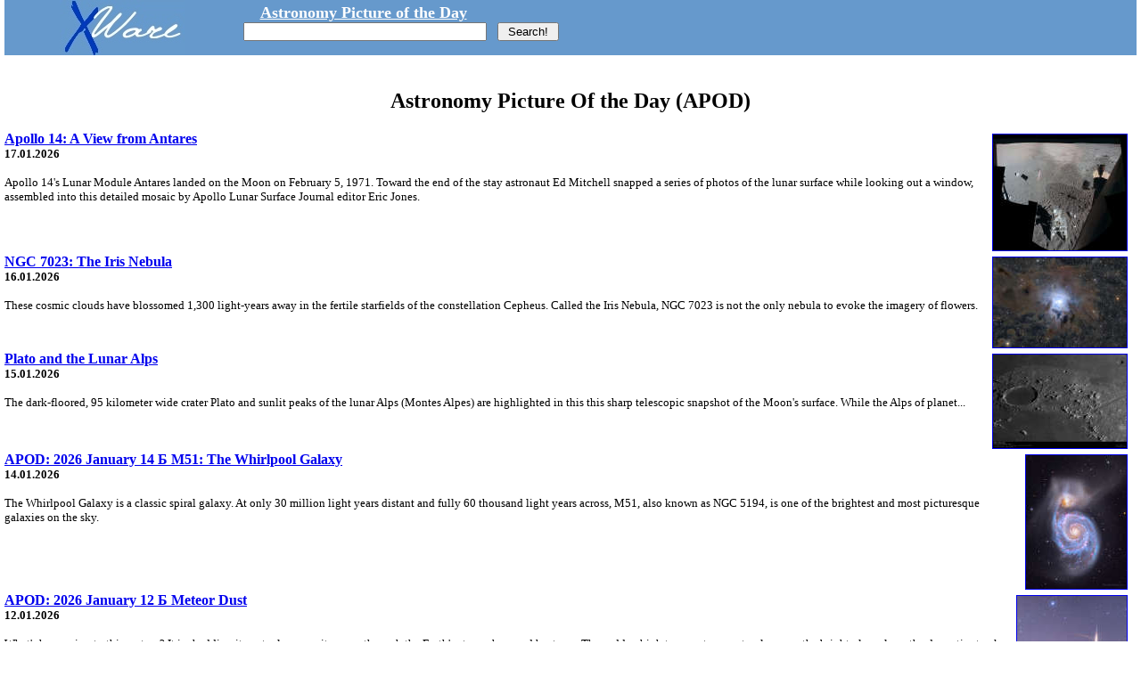

--- FILE ---
content_type: text/html; charset=x-mac-cyrillic
request_url: http://www.astronet.ru/db/xware/apod.html/admin/msg/apod/2008-12-16
body_size: 13591
content:
<!DOCTYPE HTML PUBLIC "-//W3C//DTD HTML 4.01 Transitional//EN">
<html>
<head>

  <title>XWare &gt; APOD</title>
</head>
<body bgcolor="#ffffff" marginwidth="5" marginheight="0" topmargin="0" leftmargin="5" rightmargin="5">


<div id="wrap">
  <div id="content">
    <table border="0" width="100%" cellspacing="0" cellpadding="0" bgcolor="#6699cc">
<tr><td width="10%" align="center">
<a href="/db/xware/"><img src="http://images.astronet.ru/xware/xware-logo.jpg" width="140" height="62" border="0"></a>
</td>
<td width="40%" align="left" valign="bottom">
<form action="/db/xware/search.html">
<table border="0" cellpadding="0" cellspacing="0">
<tr valign="bottom"><td align="center"><a href="/db/xware/apod.html"><font size="4" color="#ffffff"><b>Astronomy Picture of the Day</b></font></a></td></tr>
<tr valign="center"><td>&nbsp;<input type="text" name="words" size="32" value=""></td><td>&nbsp;&nbsp;&nbsp;<font color="#ffffff"><input type="submit" value="&nbsp;Search!&nbsp;"></td></tr>
</table>
</form>
</table>
<br>

    
<h2 align="center">Astronomy Picture Of the Day (APOD)</h2>
<a href="/db/msg/1986291"><img src="http://images.astronet.ru/pubd/2026/01/17/0001986291/a14pan9335-43emj_900.preview.jpg" width="150" height="130" border="1" vspace="3" hspace="10" alt="Apollo 14: A View from Antares" align="right"></a>

<b><a href="/db/xware/msg/1986291">Apollo 14: A View from Antares</a>
</b><br>
<small><b>17.01.2026</b></small>
<p><small>Apollo 14's Lunar Module Antares 
landed 
on the Moon 
on February 5, 1971. 
 
Toward the end of the stay astronaut 
Ed 
Mitchell 
snapped 
a series 
of photos 
of the lunar surface while looking out a window, 
assembled 
into this detailed mosaic by 
Apollo Lunar Surface Journal 
editor Eric Jones.
</small></p>
<br clear="all">


<a href="/db/msg/1986290"><img src="http://images.astronet.ru/pubd/2026/01/17/0001986290/NGC7023_Falk1024.preview.jpg" width="150" height="101" border="1" vspace="3" hspace="10" alt="NGC 7023: The Iris Nebula" align="right"></a>

<b><a href="/db/xware/msg/1986290">NGC 7023: The Iris Nebula</a>
</b><br>
<small><b>16.01.2026</b></small>
<p><small>These cosmic clouds have blossomed 1,300 light-years away 
in the fertile starfields of the 
constellation Cepheus. 
 
Called the Iris Nebula, 
NGC 7023 
is not the only nebula 
to evoke the imagery of flowers.
</small></p>
<br clear="all">


<a href="/db/msg/1986289"><img src="http://images.astronet.ru/pubd/2026/01/17/0001986289/2025-12-29-1656_Plato_Lmorr1024.preview.jpg" width="150" height="105" border="1" vspace="3" hspace="10" alt="Plato and the Lunar Alps" align="right"></a>

<b><a href="/db/xware/msg/1986289">Plato and the Lunar Alps</a>
</b><br>
<small><b>15.01.2026</b></small>
<p><small>The dark-floored, 95 kilometer wide crater Plato and sunlit peaks of the 
lunar Alps 
(Montes Alpes) are highlighted in this 
this 
sharp telescopic snapshot of the Moon's surface. 
 
While the Alps 
of planet...
</small></p>
<br clear="all">


<a href="/db/msg/1986288"><img src="http://images.astronet.ru/pubd/2026/01/17/0001986288/M51_Sleeman_960.preview.jpg" width="113" height="150" border="1" vspace="3" hspace="10" alt="APOD: 2026 January 14 Б M51: The Whirlpool Galaxy" align="right"></a>

<b><a href="/db/xware/msg/1986288">APOD: 2026 January 14 Б M51: The Whirlpool Galaxy</a>
</b><br>
<small><b>14.01.2026</b></small>
<p><small>The Whirlpool Galaxy is a classic spiral galaxy. 
 
At only 30 million 
light years distant and fully 60 thousand light years across,  
M51, also known as  
NGC 5194, is one of the brightest and most  
picturesque galaxies on the sky.
</small></p>
<br clear="all">


<a href="/db/msg/1986287"><img src="http://images.astronet.ru/pubd/2026/01/17/0001986287/MeteorDust_XuChen_960.preview.jpg" width="123" height="150" border="1" vspace="3" hspace="10" alt="APOD: 2026 January 12 Б Meteor Dust" align="right"></a>

<b><a href="/db/xware/msg/1986287">APOD: 2026 January 12 Б Meteor Dust</a>
</b><br>
<small><b>12.01.2026</b></small>
<p><small>What's happening to this meteor? 
 
It is shedding its outer layers as it passes through the  
Earth's atmosphere and heats up. 
 
The sudden high temperatures not only cause the bright glow along the  
dramatic streak but also  
melt and vaporize the  
meteor's component rock and ice, creating dust.
</small></p>
<br clear="all">


<a href="/db/msg/1986286"><img src="http://images.astronet.ru/pubd/2026/01/17/0001986286/sombrero_spitzer_1080.preview.jpg" width="150" height="84" border="1" vspace="3" hspace="10" alt="APOD: 2026 January 11 Б M104: The Sombrero Galaxy in Infrared" align="right"></a>

<b><a href="/db/xware/msg/1986286">APOD: 2026 January 11 Б M104: The Sombrero Galaxy in Infrared</a>
</b><br>
<small><b>11.01.2026</b></small>
<p><small>This floating ring is the size of a galaxy.  
 
In fact, it is a galaxy -- or at least part of one: the photogenic 
Sombrero Galaxy, 
one of the largest galaxies in the nearby 
Virgo Cluster of Galaxies.
</small></p>
<br clear="all">


<a href="/db/msg/1986285"><img src="http://images.astronet.ru/pubd/2026/01/17/0001986285/jupiter2026.preview.png" width="150" height="150" border="1" vspace="3" hspace="10" alt="Jupiter with the Great Red Spot" align="right"></a>

<b><a href="/db/xware/msg/1986285">Jupiter with the Great Red Spot</a>
</b><br>
<small><b>10.01.2026</b></small>
<p><small>Jupiter reaches 
its 2026 opposition today, January 10. 
 
That puts our Solar System's 
most massive planet 
opposite the 
Sun and near its closest and brightest for viewing from planet Earth. 
 
In fact, captured...
</small></p>
<br clear="all">


<a href="/db/msg/1986284"><img src="http://images.astronet.ru/pubd/2026/01/17/0001986284/c_TransitionsLight1024.preview.jpeg" width="150" height="100" border="1" vspace="3" hspace="10" alt="Ice Halos by Moonlight and Sunlight" align="right"></a>

<b><a href="/db/xware/msg/1986284">Ice Halos by Moonlight and Sunlight</a>
</b><br>
<small><b>9.01.2026</b></small>
<p><small>Both Moon and Sun create beautiful 
ice halos in planet Earth's sky. 
 
In fact, the two brightest celestial beacons are each surrounded by a 
complex of ice halos 
in these photos of 
the sky above Chamonix-Mont-Blanc in France.
</small></p>
<br clear="all">


<a href="/db/msg/1986283"><img src="http://images.astronet.ru/pubd/2026/01/17/0001986283/IC342Low1024.preview.jpg" width="150" height="99" border="1" vspace="3" hspace="10" alt="IC 342: Hidden Galaxy in Camelopardalis" align="right"></a>

<b><a href="/db/xware/msg/1986283">IC 342: Hidden Galaxy in Camelopardalis</a>
</b><br>
<small><b>8.01.2026</b></small>
<p><small>Similar in size to large, bright spiral galaxies in our neighborhood, 
IC 342 
is a mere 10 million light-years 
distant 
toward the long-necked, northern constellation 
Camelopardalis. 
 
A sprawling 
island universe, 
IC 342 would otherwise...
</small></p>
<br clear="all">


<a href="/db/msg/1986282"><img src="http://images.astronet.ru/pubd/2026/01/17/0001986282/Simeis147_Ferritti_960.preview.jpg" width="100" height="150" border="1" vspace="3" hspace="10" alt="APOD: 2026 January 7 Б Simeis 147: The Spaghetti Nebula Supernova Remnant" align="right"></a>

<b><a href="/db/xware/msg/1986282">APOD: 2026 January 7 Б Simeis 147: The Spaghetti Nebula Supernova Remnant</a>
</b><br>
<small><b>7.01.2026</b></small>
<p><small>Its popular nickname is the Spaghetti Nebula.  
 
Officially cataloged as  
Simeis 147  
and Sharpless 2-240, it is easy to get lost  
following the looping and twisting filaments of this intricate  
supernova remnant.  
 
Seen toward...
</small></p>
<br clear="all">


<div align="center"><small>
<span class="current"><b>1</b></span>
 | 
<a href="/db/xware/apod.html/admin/msg/apod/2008-12-16?page=2">2</a> | 
<a href="/db/xware/apod.html/admin/msg/apod/2008-12-16?page=3">3</a> | 
<a href="/db/xware/apod.html/admin/msg/apod/2008-12-16?page=4">4</a> | 
<a href="/db/xware/apod.html/admin/msg/apod/2008-12-16?page=5">5</a> | 
<a href="/db/xware/apod.html/admin/msg/apod/2008-12-16?page=6">6</a> | 
<a href="/db/xware/apod.html/admin/msg/apod/2008-12-16?page=7">7</a> | 
<a href="/db/xware/apod.html/admin/msg/apod/2008-12-16?page=8">8</a> | 
<a href="/db/xware/apod.html/admin/msg/apod/2008-12-16?page=9">9</a> | 
<a href="/db/xware/apod.html/admin/msg/apod/2008-12-16?page=10">10</a>   | <a href="/db/xware/apod.html/admin/msg/apod/2008-12-16?page=2">Next</a> [&nbsp;<a href="/db/xware/apod.html/admin/msg/apod/2008-12-16?page=1114"><b>Last&nbsp;page</b></a>&nbsp;] </small></div>

   
<br>
<table align="center" border="0" cellspacing="2" cellpadding="6">
<tr bgcolor="#ededed"><td align="center" valign="top">          
<table border=0 cellspacing=0 cellpadding=0 width="100%">
<tr><td>&nbsp;<a href="apod.html?d=2025-12"><font><b>&lt;</b></font></a></td><td nowrap align="center"><font size="-1"><b>&nbsp;January 2026&nbsp;</b></font></td><td>&nbsp;</td></tr>
<tr bgcolor="white"><td colspan=3>
<table width="100%" border=0 cellspacing=2 cellpadding=2>
<tr align="right" bgcolor="white">
<td><font size="-2">Mo</font></td>
<td><font size="-2">Tu</font></td>
<td><font size="-2">We</font></td>
<td><font size="-2">Th</font></td>
<td><font size="-2">Fr</font></td>
<td><font size="-2" color="red">Sa</font></td>
<td><font size="-2" color="red">Su</font></td>
</tr>
<tr align=right bgcolor="#ededed"><td><font size="-2"><br></font></td><td><font size="-2"><br></font></td><td><font size="-2"><br></font></td><td><a href="msg/apod/2026-01-01"><font size="-2">1</font></a></td><td><a href="msg/apod/2026-01-02"><font size="-2">2</font></a></td><td><a href="msg/apod/2026-01-03"><font size="-2" color="red">3</font></a></td><td><a href="msg/apod/2026-01-04"><font size="-2" color="red">4</font></a></td></tr>
<tr align=right bgcolor="#ededed"><td><a href="msg/apod/2026-01-05"><font size="-2">5</font></a></td><td><a href="msg/apod/2026-01-06"><font size="-2">6</font></a></td><td><a href="msg/apod/2026-01-07"><font size="-2">7</font></a></td><td><a href="msg/apod/2026-01-08"><font size="-2">8</font></a></td><td><a href="msg/apod/2026-01-09"><font size="-2">9</font></a></td><td><a href="msg/apod/2026-01-10"><font size="-2" color="red">10</font></a></td><td><a href="msg/apod/2026-01-11"><font size="-2" color="red">11</font></a></td></tr>
<tr align=right bgcolor="#ededed"><td><a href="msg/apod/2026-01-12"><font size="-2">12</font></a></td><td><a href="msg/apod/2026-01-13"><font size="-2">13</font></a></td><td><a href="msg/apod/2026-01-14"><font size="-2">14</font></a></td><td><a href="msg/apod/2026-01-15"><font size="-2">15</font></a></td><td><a href="msg/apod/2026-01-16"><font size="-2">16</font></a></td><td bgcolor="#000066"><a href="msg/apod/2026-01-17"><font size="-2" color="white">17</font></a></td><td><font size="-2" color="red">18</font></td></tr>
<tr align=right bgcolor="#ededed"><td><font size="-2">19</font></td><td><font size="-2">20</font></td><td><font size="-2">21</font></td><td><font size="-2">22</font></td><td><font size="-2">23</font></td><td><font size="-2" color="red">24</font></td><td><font size="-2" color="red">25</font></td></tr>
<tr align=right bgcolor="#ededed"><td><font size="-2">26</font></td><td><font size="-2">27</font></td><td><font size="-2">28</font></td><td><font size="-2">29</font></td><td><font size="-2">30</font></td><td><font size="-2" color="red">31</font></td><td><font size="-2" color="red"><br></font></td></tr>

</table>
</td></tr>
</table>

</td>
<td valign="top">
<small><a href="apod.html?d=2026-01">January</a><br>
</small>
</td>
<td valign="top">
<small><div align="center">
<a href="apod.html?d=1995">1995</a>
<a href="apod.html?d=1996">1996</a><br>
<a href="apod.html?d=1997">1997</a>
<a href="apod.html?d=1998">1998</a><br>
<a href="apod.html?d=1999">1999</a>
<a href="apod.html?d=2000">2000</a><br>
<a href="apod.html?d=2001">2001</a>
<a href="apod.html?d=2002">2002</a><br>
<a href="apod.html?d=2003">2003</a>
<a href="apod.html?d=2004">2004</a><br>
<a href="apod.html?d=2005">2005</a>
<a href="apod.html?d=2006">2006</a><br>
<a href="apod.html?d=2007">2007</a>
<a href="apod.html?d=2008">2008</a><br>
<a href="apod.html?d=2009">2009</a>
<a href="apod.html?d=2010">2010</a><br>
<a href="apod.html?d=2011">2011</a>
<a href="apod.html?d=2012">2012</a><br>
<a href="apod.html?d=2013">2013</a>
<a href="apod.html?d=2014">2014</a><br>
<a href="apod.html?d=2015">2015</a>
<a href="apod.html?d=2016">2016</a><br>
<a href="apod.html?d=2017">2017</a>
<a href="apod.html?d=2018">2018</a><br>
<a href="apod.html?d=2019">2019</a>
<a href="apod.html?d=2020">2020</a><br>
<a href="apod.html?d=2021">2021</a>
<a href="apod.html?d=2022">2022</a><br>
<a href="apod.html?d=2023">2023</a>
<a href="apod.html?d=2024">2024</a><br>
<a href="apod.html?d=2025">2025</a>
<a href="apod.html?d=2026">2026</a><br>
<br></div>
</small>
</td></tr></table>
  </div>
</div>
    
<script type="text/javascript">

  var _gaq = _gaq || [];

  _gaq.push(
	['_setAccount', 'UA-83558-1'],
	['_setDomainName', 'astronet.ru'],
	["_addOrganic", "yandex.ru", "text"],
	["_addOrganic", "mail.ru", "q"],
	["_addOrganic", "nova.rambler.ru","query"],
	["_addOrganic","rambler.ru", "words"],
	["_addOrganic","nigma.ru", "s"],
	["_addOrganic","astronet.ru", "words"],
	['_trackPageview']
  );

  (function() {
    var ga = document.createElement('script');
    ga.src = ('https:' == document.location.protocol ? 'https://ssl' : 'http://www') + '.google-analytics.com/ga.js';
    ga.setAttribute('async', 'true');
    document.documentElement.firstChild.appendChild(ga);
  })();

</script>

</body>
</html>

